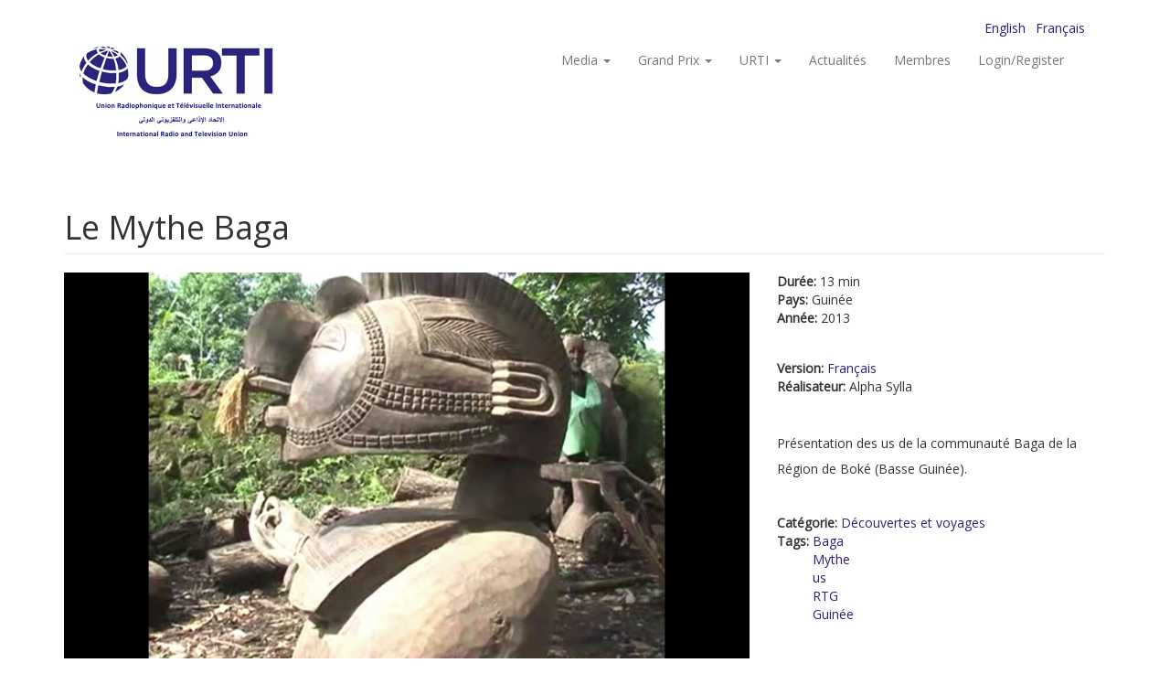

--- FILE ---
content_type: text/html; charset=utf-8
request_url: http://www.urti.org/fr/pages/le-mythe-baga?page=3
body_size: 25057
content:
<!DOCTYPE html>
<html lang="fr" dir="ltr" prefix="content: http://purl.org/rss/1.0/modules/content/ dc: http://purl.org/dc/terms/ foaf: http://xmlns.com/foaf/0.1/ og: http://ogp.me/ns# rdfs: http://www.w3.org/2000/01/rdf-schema# sioc: http://rdfs.org/sioc/ns# sioct: http://rdfs.org/sioc/types# skos: http://www.w3.org/2004/02/skos/core# xsd: http://www.w3.org/2001/XMLSchema#">
<head>
<!-- Global site tag (gtag.js) - Google Analytics -->
<script async src="https://www.googletagmanager.com/gtag/js?id=G-GWSQP0TEC4"></script>
<script>
  window.dataLayer = window.dataLayer || [];
  function gtag(){dataLayer.push(arguments);}
  gtag('js', new Date());

  gtag('config', 'G-GWSQP0TEC4');
</script>


  <link rel="profile" href="http://www.w3.org/1999/xhtml/vocab" />
  <meta name="viewport" content="width=device-width, initial-scale=1.0">
  <meta http-equiv="Content-Type" content="text/html; charset=utf-8" />
<meta name="Generator" content="Drupal 7 (http://drupal.org)" />
<link rel="canonical" href="/fr/pages/le-mythe-baga" />
<link rel="shortlink" href="/fr/node/470" />
<link rel="shortcut icon" href="https://www.urti.org/sites/default/files/favicon.ico" type="image/vnd.microsoft.icon" />
  <title>Le Mythe Baga | URTI</title>
  <style>
@import url("https://www.urti.org/modules/system/system.base.css?sro753");
</style>
<style>
@import url("https://www.urti.org/modules/field/theme/field.css?sro753");
@import url("https://www.urti.org/modules/node/node.css?sro753");
@import url("https://www.urti.org/sites/all/modules/views/css/views.css?sro753");
@import url("https://www.urti.org/sites/all/modules/ckeditor/css/ckeditor.css?sro753");
</style>
<style>
@import url("https://www.urti.org/sites/all/modules/ctools/css/ctools.css?sro753");
@import url("https://www.urti.org/sites/all/modules/video/css/video.css?sro753");
@import url("https://www.urti.org/modules/locale/locale.css?sro753");
</style>
<link type="text/css" rel="stylesheet" href="https://cdn.jsdelivr.net/npm/bootstrap@3.4.0/dist/css/bootstrap.css" media="all" />
<link type="text/css" rel="stylesheet" href="https://cdn.jsdelivr.net/npm/@unicorn-fail/drupal-bootstrap-styles@0.0.2/dist/3.3.1/7.x-3.x/drupal-bootstrap.css" media="all" />
<style>
@import url("https://www.urti.org/sites/all/themes/bootsrap_subtheme_urti/css/style.css?sro753");
</style>
  <!-- HTML5 element support for IE6-8 -->
  <!--[if lt IE 9]>
    <script src="https://cdn.jsdelivr.net/html5shiv/3.7.3/html5shiv-printshiv.min.js"></script>
  <![endif]-->
  <script src="//ajax.googleapis.com/ajax/libs/jquery/1.10.2/jquery.min.js"></script>
<script>window.jQuery || document.write("<script src='/sites/all/modules/jquery_update/replace/jquery/1.10/jquery.min.js'>\x3C/script>")</script>
<script src="https://www.urti.org/misc/jquery-extend-3.4.0.js?v=1.10.2"></script>
<script src="https://www.urti.org/misc/jquery-html-prefilter-3.5.0-backport.js?v=1.10.2"></script>
<script src="https://www.urti.org/misc/jquery.once.js?v=1.2"></script>
<script src="https://www.urti.org/misc/drupal.js?sro753"></script>
<script src="https://cdn.jsdelivr.net/npm/bootstrap@3.4.0/dist/js/bootstrap.js"></script>
<script src="https://www.urti.org/sites/default/files/languages/fr__KQi-h1w9ctBJ8OzthIGvoTQYc-0xdAUfqcDYZ24m6Y.js?sro753"></script>
<script src="https://www.urti.org/sites/all/modules/video/js/video.js?sro753"></script>
<script>jQuery.extend(Drupal.settings, {"basePath":"\/","pathPrefix":"fr\/","setHasJsCookie":0,"ajaxPageState":{"theme":"bootstrap_subtheme_urti","theme_token":"cVMT29DHevOgATCDVMk7Umk0xiMA9TzS0jAp4mt3ilw","js":{"sites\/all\/themes\/bootstrap\/js\/bootstrap.js":1,"\/\/ajax.googleapis.com\/ajax\/libs\/jquery\/1.10.2\/jquery.min.js":1,"0":1,"misc\/jquery-extend-3.4.0.js":1,"misc\/jquery-html-prefilter-3.5.0-backport.js":1,"misc\/jquery.once.js":1,"misc\/drupal.js":1,"https:\/\/cdn.jsdelivr.net\/npm\/bootstrap@3.4.0\/dist\/js\/bootstrap.js":1,"public:\/\/languages\/fr__KQi-h1w9ctBJ8OzthIGvoTQYc-0xdAUfqcDYZ24m6Y.js":1,"sites\/all\/modules\/video\/js\/video.js":1},"css":{"modules\/system\/system.base.css":1,"modules\/field\/theme\/field.css":1,"modules\/node\/node.css":1,"sites\/all\/modules\/views\/css\/views.css":1,"sites\/all\/modules\/ckeditor\/css\/ckeditor.css":1,"sites\/all\/modules\/ctools\/css\/ctools.css":1,"sites\/all\/modules\/video\/css\/video.css":1,"modules\/locale\/locale.css":1,"https:\/\/cdn.jsdelivr.net\/npm\/bootstrap@3.4.0\/dist\/css\/bootstrap.css":1,"https:\/\/cdn.jsdelivr.net\/npm\/@unicorn-fail\/drupal-bootstrap-styles@0.0.2\/dist\/3.3.1\/7.x-3.x\/drupal-bootstrap.css":1,"sites\/all\/themes\/bootsrap_subtheme_urti\/css\/style.css":1}},"bootstrap":{"anchorsFix":"0","anchorsSmoothScrolling":"0","formHasError":1,"popoverEnabled":1,"popoverOptions":{"animation":1,"html":0,"placement":"right","selector":"","trigger":"click","triggerAutoclose":1,"title":"","content":"","delay":0,"container":"body"},"tooltipEnabled":1,"tooltipOptions":{"animation":1,"html":0,"placement":"auto left","selector":"","trigger":"hover focus","delay":0,"container":"body"}}});</script>
</head>
<body class="html not-front not-logged-in no-sidebars page-node page-node- page-node-470 node-type-media i18n-fr">
  <div id="skip-link">
    <a href="#main-content" class="element-invisible element-focusable">Aller au contenu principal</a>
  </div>
    <header id="navbar" role="banner" class="navbar container navbar-default">
  
	<div class='container'>
		<div class='row'>
			<div class='col-md-12 text-right'>  <div class="region region-header-topbar">
    <section id="block-locale-language" class="block block-locale menu-lang clearfix">

      
  <ul class="language-switcher-locale-url"><li class="en first"><a href="/pages/baga-myth" class="language-link" xml:lang="en" title="The Baga Myth">English</a></li>
<li class="fr last active"><a href="/fr/pages/le-mythe-baga" class="language-link active" xml:lang="fr" title="Le Mythe Baga">Français</a></li>
</ul>
</section>
  </div>
</div>
		</div>
	</div>
  
  
  
  
  
  
	<div class="container">
		<div class="navbar-header">
			
							<a class="logo navbar-btn pull-left" href="/fr" title="Accueil">
					
									
					<img src="https://urti.org/sites/default/files/URTI-logo-FR.jpg" alt="Accueil" />	
							
					
				</a>
						
					
		

		  			<button type="button" class="navbar-toggle" data-toggle="collapse" data-target="#navbar-collapse">
			  <span class="sr-only">Toggle navigation</span>
			  <span class="icon-bar"></span>
			  <span class="icon-bar"></span>
			  <span class="icon-bar"></span>
			</button>
		  		</div>

				  <div class="navbar-collapse collapse navbar-right" id="navbar-collapse">
			<nav role="navigation">
			  				<ul class="menu nav navbar-nav"><li class="first expanded dropdown"><a href="/fr/taxonomy/term/all" title="" class="dropdown-toggle" data-toggle="dropdown">Media <span class="caret"></span></a><ul class="dropdown-menu"><li class="first leaf"><a href="/fr/cat/arts" title="Arts">Arts</a></li>
<li class="leaf"><a href="/fr/cat/current-world" title="Current world">Monde actuel</a></li>
<li class="leaf"><a href="/fr/cat/discoveries-travelogues" title="Discoveries &amp; travelogues">Découvertes et voyages</a></li>
<li class="leaf"><a href="/fr/cat/fiction" title="Fiction">Fiction</a></li>
<li class="leaf"><a href="/fr/cat/history" title="History">Histoire</a></li>
<li class="leaf"><a href="/fr/cat/nature" title="Nature">Nature</a></li>
<li class="leaf"><a href="/fr/cat/portraits" title="Portraits">Portraits</a></li>
<li class="leaf"><a href="/fr/cat/sciences-techniques" title="Sciences &amp; techniques">Sciences et techniques</a></li>
<li class="leaf"><a href="http://exchange.urti.be/" title="">Projet Chine</a></li>
<li class="leaf"><a href="http://exchange.urti.be/50.html" title="">50ANS BELGIUM-CHINA</a></li>
<li class="last leaf"><a href="http://exchange.urti.be/JO100.html" title="">Beijing 2022 100-day Winter Olympics</a></li>
</ul></li>
<li class="expanded dropdown"><a href="/fr/node/14" title="" class="dropdown-toggle" data-toggle="dropdown">Grand Prix <span class="caret"></span></a><ul class="dropdown-menu"><li class="first leaf"><a href="/fr/pages/grand-prix-international-urti-de-la-radio">Radio Grand Prix</a></li>
<li class="last leaf"><a href="/fr/pages/grand-prix-international-urti-du-documentaire-dauteur">TV Grand Prix</a></li>
</ul></li>
<li class="expanded dropdown"><a href="/fr/node/16" title="" class="dropdown-toggle" data-toggle="dropdown">URTI <span class="caret"></span></a><ul class="dropdown-menu"><li class="first leaf"><a href="/fr/pages/fonctionnement-activites">Activités</a></li>
<li class="leaf"><a href="/fr/pages/gouvernance">Gouvernance</a></li>
<li class="leaf"><a href="/fr/pages/statuts">Statuts</a></li>
<li class="last leaf"><a href="http://archive.urti.org" title="">Archives</a></li>
</ul></li>
<li class="leaf"><a href="/fr/news" title="">Actualités</a></li>
<li class="last leaf"><a href="/fr/members">Membres</a></li>
</ul>			  			  
			  
			  				<ul class="menu nav navbar-nav secondary"><li class="first last leaf"><a href="/fr/user/login" title="">Login/Register</a></li>
</ul>			  			  
			  			</nav>
		  </div>
			</div>
</header>





<div class="main-container container">

  <header role="banner" id="page-header">
    
      </header> <!-- /#page-header -->

  <div class="row">

    
    <section class="col-sm-12">
                  <a id="main-content"></a>
                    <h1 class="page-header">Le Mythe Baga</h1>
                                                          <div class="region region-content">
    <section id="block-system-main" class="block block-system clearfix">

      
  

<div  about="/fr/pages/le-mythe-baga" typeof="sioc:Item foaf:Document" class="node node-media node-promoted view-mode-full">
    <div class="row">
    <div class="col-sm-8 ">
      <div class="field field-name-field-thumbnail field-type-image field-label-hidden"><div class="field-items"><div class="field-item even"><img typeof="foaf:Image" class="img-responsive" src="https://www.urti.org/sites/default/files/styles/large-169-landscape/public/7227_baga_rtg_guinee.png?itok=Briw-BEc" width="960" height="540" alt="" /></div></div></div>    </div>
    <div class="col-sm-4 ">
      <div class="field field-name-field-media-duration field-type-text field-label-inline clearfix"><div class="field-label">Durée:&nbsp;</div><div class="field-items"><div class="field-item even">13 min</div></div></div><div class="field field-name-field-country field-type-taxonomy-term-reference field-label-inline clearfix"><div class="field-label">Pays:&nbsp;</div><div class="field-items"><div class="field-item even">Guinée
</div></div></div><div class="field field-name-field-year field-type-taxonomy-term-reference field-label-inline clearfix"><div class="field-label">Année:&nbsp;</div><div class="field-items"><div class="field-item even">2013</div></div></div><div class="field field-name-field-media-version field-type-taxonomy-term-reference field-label-inline clearfix"><div class="field-label">Version:&nbsp;</div><div class="field-items"><div class="field-item even"><a href="/fr/langue/french" typeof="skos:Concept" property="rdfs:label skos:prefLabel">Français</a></div></div></div><div class="field field-name-field-director field-type-text field-label-inline clearfix"><div class="field-label">Réalisateur:&nbsp;</div><div class="field-items"><div class="field-item even">Alpha Sylla</div></div></div><div class="field field-name-body field-type-text-with-summary field-label-hidden"><div class="field-items"><div class="field-item even" property="content:encoded"><p>&nbsp;</p>

<p>Présentation des us de la communauté Baga de la Région de Boké (Basse Guinée).</p>
</div></div></div><div class="field field-name-field-category field-type-taxonomy-term-reference field-label-inline clearfix"><div class="field-label">Catégorie:&nbsp;</div><div class="field-items"><div class="field-item even"><a href="/fr/cat/discoveries-travelogues" typeof="skos:Concept" property="rdfs:label skos:prefLabel">Découvertes et voyages</a></div></div></div><div class="field field-name-field-tags field-type-taxonomy-term-reference field-label-inline clearfix"><div class="field-label">Tags:&nbsp;</div><div class="field-items"><div class="field-item even"><a href="/fr/tags/baga" typeof="skos:Concept" property="rdfs:label skos:prefLabel">Baga</a></div><div class="field-item odd"><a href="/fr/tags/mythe" typeof="skos:Concept" property="rdfs:label skos:prefLabel">Mythe</a></div><div class="field-item even"><a href="/fr/tags/us" typeof="skos:Concept" property="rdfs:label skos:prefLabel">us</a></div><div class="field-item odd"><a href="/fr/tags/rtg" typeof="skos:Concept" property="rdfs:label skos:prefLabel">RTG</a></div><div class="field-item even"><a href="/fr/tags/guinee" typeof="skos:Concept" property="rdfs:label skos:prefLabel">Guinée</a></div></div></div>    </div>
  </div>
</div>


<!-- Needed to activate display suite support on forms -->

</section>
  </div>
    </section>

    
  </div>
</div>




		<div class='content-bottom-wrp'>
	<div class='container'>
        <span class='spacer'>
		<hr>
		
		  <div class="region region-content-bottom">
    <section id="block-views-medias-block-2" class="block block-views clearfix">

        <h2 class="block-title">Aussi dans cette catégorie</h2>
    
  <div class="view view-medias view-id-medias view-display-id-block_2 view-dom-id-706071c6387a5e20409703d4748277a8">
        
  
  
      <div class="view-content">
      

<div id="views-bootstrap-grid-1" class="views-bootstrap-grid-plugin-style">
  
          <div class="row">
                  <div class=" col-xs-12 col-sm-6 col-md-4 col-lg-4">
              
          <div class='media-thumb-container'>
<a href="/fr/pages/peche-gourmand-noix-de-st-jacques-aux-ris-de-veau"><img typeof="foaf:Image" class="img-responsive" src="https://www.urti.org/sites/default/files/styles/large/public/6954_peche_gourmand_stjacques_risdeveau_ftv_france.png?itok=SxEvtFTF" width="480" height="270" alt="" /></a> 
<span class="label label-default media-duration">26 min'</span>
</div> 
<div class='media-body-container'>
<h4><a href="/fr/pages/peche-gourmand-noix-de-st-jacques-aux-ris-de-veau">Péché gourmand - Noix de St Jacques aux ris de veau</a></h4>
<span><span class="label label-default media-duration">26 min'</span> | France | 2013</span>
</div>
            </div>

                                      <div class=" col-xs-12 col-sm-6 col-md-4 col-lg-4">
              
          <div class='media-thumb-container'>
<a href="/fr/pages/peche-gourmand-truite-en-robe-damour"><img typeof="foaf:Image" class="img-responsive" src="https://www.urti.org/sites/default/files/styles/large/public/6953_peche_gourmand_truite_ftv_france.png?itok=RoxTuZbW" width="480" height="270" alt="" /></a> 
<span class="label label-default media-duration">26 min'</span>
</div> 
<div class='media-body-container'>
<h4><a href="/fr/pages/peche-gourmand-truite-en-robe-damour">Péché gourmand - Truite en robe d&#039;amour</a></h4>
<span><span class="label label-default media-duration">26 min'</span> | France | 2013</span>
</div>
            </div>

                                                              <div class="clearfix visible-sm-block"></div>
                                                                                                          <div class=" col-xs-12 col-sm-6 col-md-4 col-lg-4">
              
          <div class='media-thumb-container'>
<a href="/fr/pages/peche-gourmand-aiguillettes-de-canard-aux-crevettes"><img typeof="foaf:Image" class="img-responsive" src="https://www.urti.org/sites/default/files/styles/large/public/6952_peche_gourmand_canard_crevettes_ftv_france.png?itok=m8ho0wyw" width="480" height="270" alt="" /></a> 
<span class="label label-default media-duration">26 min'</span>
</div> 
<div class='media-body-container'>
<h4><a href="/fr/pages/peche-gourmand-aiguillettes-de-canard-aux-crevettes">Péché gourmand - Aiguillettes de canard aux crevettes</a></h4>
<span><span class="label label-default media-duration">26 min'</span> | France | 2013</span>
</div>
            </div>

                                                                                        <div class="clearfix visible-md-block"></div>
                                                        <div class="clearfix visible-lg-block"></div>
                                                      <div class=" col-xs-12 col-sm-6 col-md-4 col-lg-4">
              
          <div class='media-thumb-container'>
<a href="/fr/pages/peche-gourmand-tarte-aux-framboises-facon-cheesecake"><img typeof="foaf:Image" class="img-responsive" src="https://www.urti.org/sites/default/files/styles/large/public/6951_peche_gourmand_tarte_framboises_ftv_france.png?itok=K_KSe_3e" width="480" height="270" alt="" /></a> 
<span class="label label-default media-duration">26 min'</span>
</div> 
<div class='media-body-container'>
<h4><a href="/fr/pages/peche-gourmand-tarte-aux-framboises-facon-cheesecake">Péché gourmand - Tarte aux framboises façon cheesecake</a></h4>
<span><span class="label label-default media-duration">26 min'</span> | France | 2013</span>
</div>
            </div>

                                                              <div class="clearfix visible-sm-block"></div>
                                                                                                          <div class=" col-xs-12 col-sm-6 col-md-4 col-lg-4">
              
          <div class='media-thumb-container'>
<a href="/fr/pages/peche-gourmand-fleurs-de-la-mer-et-nuage-de-bisquette"><img typeof="foaf:Image" class="img-responsive" src="https://www.urti.org/sites/default/files/styles/large/public/6950_peche_gourmand_fleurs_mer_ftv_france.png?itok=urpivIB7" width="480" height="270" alt="" /></a> 
<span class="label label-default media-duration">26 min'</span>
</div> 
<div class='media-body-container'>
<h4><a href="/fr/pages/peche-gourmand-fleurs-de-la-mer-et-nuage-de-bisquette">Péché gourmand - Fleurs de la mer et nuage de bisquette</a></h4>
<span><span class="label label-default media-duration">26 min'</span> | France | 2013</span>
</div>
            </div>

                                                                                                                                          <div class=" col-xs-12 col-sm-6 col-md-4 col-lg-4">
              
          <div class='media-thumb-container'>
<a href="/fr/pages/peche-gourmand-aumoniere-de-noix-de-st-jacques"><img typeof="foaf:Image" class="img-responsive" src="https://www.urti.org/sites/default/files/styles/large/public/6949_peche_gourmand_st_jacques_ftv_france.png?itok=2OJNF8TW" width="480" height="270" alt="" /></a> 
<span class="label label-default media-duration">26 min'</span>
</div> 
<div class='media-body-container'>
<h4><a href="/fr/pages/peche-gourmand-aumoniere-de-noix-de-st-jacques">Péché gourmand - Aumônière de noix de St Jacques</a></h4>
<span><span class="label label-default media-duration">26 min'</span> | France | 2013</span>
</div>
            </div>

                                                              <div class="clearfix visible-sm-block"></div>
                                                        <div class="clearfix visible-md-block"></div>
                                                        <div class="clearfix visible-lg-block"></div>
                                                  </div>
    
  </div>
    </div>
  
      <div class="text-center"><ul class="pagination"><li class="pager-first"><a href="/fr/pages/le-mythe-baga">« first</a></li>
<li class="prev"><a href="/fr/pages/le-mythe-baga?page=2">‹ previous</a></li>
<li><a title="Aller à la page 1" href="/fr/pages/le-mythe-baga">1</a></li>
<li><a title="Aller à la page 2" href="/fr/pages/le-mythe-baga?page=1">2</a></li>
<li><a title="Aller à la page 3" href="/fr/pages/le-mythe-baga?page=2">3</a></li>
<li class="active"><span>4</span></li>
<li><a title="Aller à la page 5" href="/fr/pages/le-mythe-baga?page=4">5</a></li>
<li><a title="Aller à la page 6" href="/fr/pages/le-mythe-baga?page=5">6</a></li>
<li><a title="Aller à la page 7" href="/fr/pages/le-mythe-baga?page=6">7</a></li>
<li><a title="Aller à la page 8" href="/fr/pages/le-mythe-baga?page=7">8</a></li>
<li><a title="Aller à la page 9" href="/fr/pages/le-mythe-baga?page=8">9</a></li>
<li class="pager-ellipsis disabled"><span>…</span></li>
<li class="next"><a href="/fr/pages/le-mythe-baga?page=4">next ›</a></li>
<li class="pager-last"><a href="/fr/pages/le-mythe-baga?page=26">last »</a></li>
</ul></div>  
  
      
<div class="more-link">
  <a href="/fr/media/all/470/24">
    Plus de Médias  </a>
</div>
  
  
  
</div>
</section>
  </div>
	</div>
	</div>
    



<div class='pre_footer_wrp'>
	<div class='container'>
		<div class='row'>
			<div class='col-md-3'>  <div class="region region-pre-footer-1">
    <section id="block-block-1" class="block block-block clearfix">

        <h2 class="block-title">Catégories</h2>
    
  &nbsp;
</section>
  </div>
</div>
			<div class='col-md-6'>  <div class="region region-pre-footer-2">
    <section id="block-views-category-menu-footer-block" class="block block-views clearfix">

      
  <div class="view view-category-menu-footer view-id-category_menu_footer view-display-id-block view-dom-id-bf1e16e6021845504d043f3aa68cc63a">
        
  
  
      <div class="view-content">
      <div class="category_menu_footer">    <ul>          <li class="">  
  <div class="views-field views-field-name">        <span class="field-content"><a href="/fr/cat/50ans-belgium-china">50ANS Belgique-Chine</a></span>  </div></li>
          <li class="">  
  <div class="views-field views-field-name">        <span class="field-content"><a href="/fr/cat/arts">Arts</a></span>  </div></li>
          <li class="">  
  <div class="views-field views-field-name">        <span class="field-content"><a href="/fr/cat/current-world">Monde actuel</a></span>  </div></li>
          <li class="">  
  <div class="views-field views-field-name">        <span class="field-content"><a href="/fr/cat/discoveries-travelogues">Découvertes et voyages</a></span>  </div></li>
          <li class="">  
  <div class="views-field views-field-name">        <span class="field-content"><a href="/fr/cat/fiction">Fiction</a></span>  </div></li>
          <li class="">  
  <div class="views-field views-field-name">        <span class="field-content"><a href="/fr/cat/history">Histoire</a></span>  </div></li>
          <li class="">  
  <div class="views-field views-field-name">        <span class="field-content"><a href="/fr/cat/nature">Nature</a></span>  </div></li>
          <li class="">  
  <div class="views-field views-field-name">        <span class="field-content"><a href="/fr/cat/portraits">Portraits</a></span>  </div></li>
          <li class="">  
  <div class="views-field views-field-name">        <span class="field-content"><a href="/fr/cat/sciences-techniques">Sciences et techniques</a></span>  </div></li>
      </ul></div>    </div>
  
  
  
  
  
  
</div>
</section>
  </div>
</div>
			<div class='col-md-3'>  <div class="region region-pre-footer-3">
    <section id="block-block-10" class="block block-block clearfix">

      
  <div><img src="/sites/default/files/logo/logo_unesco.jpg" style="height:75px; width:auto" /> <img src="/sites/default/files/logo/logo_cmca.png" style="height:75px; width:auto" /></div>

</section>
  </div>
</div>
		</div>
	</div>
</div>



<footer class="footer_wrp">

	<div class="footer">	
			
			
						<div class='container'>
				<div class='row'>
					<div class='col-md-10'>  <div class="region region-footer">
    <section id="block-menu-menu-footer-menu" class="block block-menu clearfix">

      
  <ul class="menu nav"><li class="first leaf"><a href="/fr/pages/fonctionnement-activites" title="">A propos de URTI</a></li>
<li class="leaf"><a href="/fr/pages/cgu">CGU</a></li>
<li class="last leaf"><a href="/fr/pages/contact-us">Contact</a></li>
</ul>
</section>
  </div>
</div>
					<div class='col-md-2'>  <div class="region region-footer-2">
    <section id="block-block-9" class="block block-block clearfix">

      
  <p><img class="img-responsive" src="http://dev.jmathieu.be/clients/urti/sites/default/files/logo/urti_violet_400.png" /></p>

</section>
  </div>
</div>
				</div>
			</div>
						
			
	</div>
	
	<div class="footer_bottom_wrp">
		<div class='container'>
			<div class='row'>
				<div class='col-md-12 text-left mt-5 mb-5'>  <div class="region region-footer-bottom-1">
    <section id="block-block-7" class="block block-block clearfix">

      
  <p>© 2025 International Radio and Television Union - All Rights Reserved - by WebKrea</p>

</section>
  </div>
</div>
			</div>
		</div>
	</div>
	
	
	
	
</footer>































  <script src="https://www.urti.org/sites/all/themes/bootstrap/js/bootstrap.js?sro753"></script>
</body>
</html>
